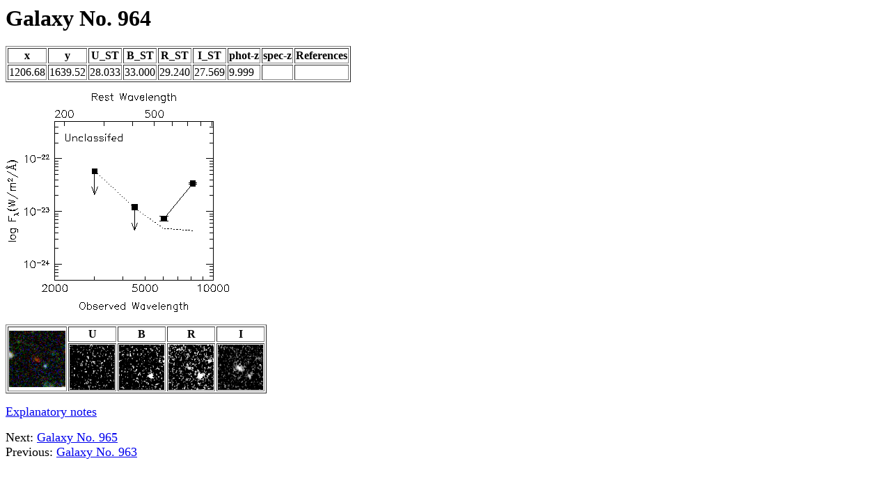

--- FILE ---
content_type: text/html; charset=ISO-8859-1
request_url: http://ned.ipac.caltech.edu/level5/Deep_Fields/mirror/hdfn/pages/964.html
body_size: 1049
content:
<html>
<head>
<TITLE>Galaxy No. 964</TITLE>
</head>
<body bgcolor="#ffffff">
<h1>Galaxy No. 964</h1>
<p>
<TABLE BORDER>
<TR><font size=+1>
<TH>x</TH>
<TH>y</TH>
<TH>U_ST</TH>
<TH>B_ST</TH>
<TH>R_ST</TH>
<TH>I_ST</TH>
<TH>phot-z</TH>
<TH>spec-z</TH>
<TH>References</TH>
</TR>
<TR>
<TD>1206.68</TD>
<TD>1639.52</TD>
<TD>28.033</TD>
<TD>33.000</TD>
<TD>29.240</TD>
<TD>27.569</TD>
<TD>9.999</TD>
<TD></TD>
<TD></TD>
</TR>
</TABLE>
<map name="basec">
<area shape=circle href="455.html" coords="1,32,5" alt="No. 455   z_phot=0.345">
</map>
<p><img src="graphs/964.gif"><p>

<TABLE BORDER>
<TR><font size=+1>
<TD ROWSPAN=2><img src="col/964.gif" usemap="#basec"></TD>
<p>
<TH>U</TH>
<TH>B</TH>
<TH>R</TH>
<TH>I</TH>
</TR>
<TR>
<TD><img src="ims/u964.gif" ></TD>
<TD><img src="ims/b964.gif" ></TD>
<TD><img src="ims/r964.gif" ></TD>
<TD><img src="ims/i964.gif" ></TD>
</TR>
</TABLE>
<p>
<a href="notes.html"> Explanatory notes</a>
<p>
Next:     <a href="965.html"> Galaxy No. 965</a><br>
Previous: <a href="963.html"> Galaxy No. 963</a><br>
</body></html>
